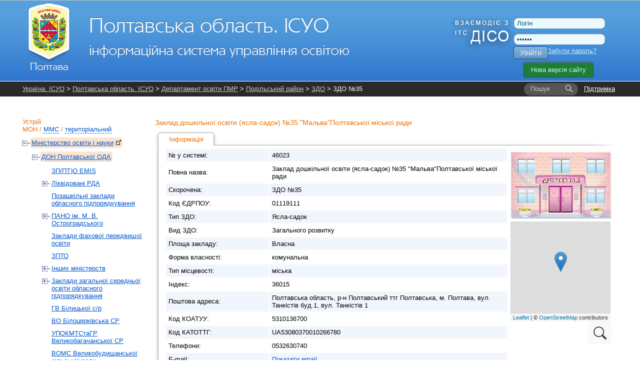

--- FILE ---
content_type: text/html; charset=UTF-8
request_url: https://pl.isuo.org/preschools/view/id/46023
body_size: 8140
content:


<!DOCTYPE html PUBLIC "-//W3C//DTD XHTML 1.0 Transitional//EN" "http://www.w3.org/TR/xhtml1/DTD/xhtml1-transitional.dtd">
<html xmlns="http://www.w3.org/1999/xhtml">
    <head>
        <meta http-equiv="Content-Type" content="text/html;charset=utf-8" />        <title>ЗДО №35 - Полтавська область. ІСУО</title>                <link href="/css/global.css?v38" media="all" rel="stylesheet" type="text/css" />
<link href="/css/leaflet/leaflet.css" media="screen" rel="stylesheet" type="text/css" />
<link href="/css/jquery-ui.css" media="all" rel="stylesheet" type="text/css" />                <link rel="stylesheet" href="//isuo.org/css/jquery.treeview.css" type="text/css" media="screen" />

<script type="text/javascript" src="/js/jquery-1.7.min.js"></script>
<script type="text/javascript" src="https://ajax.googleapis.com/ajax/libs/jqueryui/1.7.1/jquery-ui.min.js"></script>
<script type="text/javascript" src="/js/jquery.cookies.js"></script>
<script type="text/javascript" src="/js/jquery.treeview.js?v2"></script>
<script type="text/javascript" src="/js/leaflet/leaflet.js?v22"></script>
<script type="text/javascript" src="/js/leaflet/placeMarkMap.js?v22"></script>

<script type="text/javascript">
//<![CDATA[
$(document).ready(function() {
    
        var div_map = $('#map');
        var icon = $('#map_scaing_icon');
                
        icon.click(function() {
           div_map.addClass("map-resize");
           icon.addClass('hidden')
           map.invalidateSize();
        });
        
        $(document).mouseup(function (e) {
            if(!div_map.is(e.target)) {
                div_map.removeClass('map-resize');
                icon.removeClass('hidden');
                map.invalidateSize();
            }
        });
    
});
var data = {"geoPoint":"49.585875,34.592091","fullAddress":"\u041f\u043e\u043b\u0442\u0430\u0432\u0441\u044c\u043a\u0430 \u043e\u0431\u043b\u0430\u0441\u0442\u044c, \u0440-\u043d \u041f\u043e\u043b\u0442\u0430\u0432\u0441\u044c\u043a\u0438\u0439 \u0442\u0442\u0433 \u041f\u043e\u043b\u0442\u0430\u0432\u0441\u044c\u043a\u0430, \u043c. \u041f\u043e\u043b\u0442\u0430\u0432\u0430, \u0432\u0443\u043b. \u0422\u0430\u043d\u043a\u0456\u0441\u0442\u0456\u0432 \u0431\u0443\u0434.1, \u0432\u0443\u043b. \u0422\u0430\u043d\u043a\u0456\u0441\u0442\u0456\u0432  1   ","pointName":"\u0417\u0414\u041e \u211635"};
//]]>

</script>        <style type="text/css">
<!--
    @import "/js/dojo-release-1.6.5/dijit/themes/claro/claro.css";
-->
</style>

<script type="text/javascript" src="/js/dojo-release-1.6.5/dojo/dojo.js"></script>

<script type="text/javascript">
//<![CDATA[
dojo.registerModulePath("dojo", "/js/dojo-release-1.6.5/dojo");
    dojo.registerModulePath("dijit", "/js/dojo-release-1.6.5/dijit");
    dojo.registerModulePath("dojox", "/js/dojo-release-1.6.5/dojox");
//]]>

</script>        <script type="text/javascript" src="/js/spin.min.js?v1"></script>
<script type="text/javascript" src="/js/global.js?v17"></script>
<script type="text/javascript" src="/js/wait-screen.js?v1"></script>
<script type="text/javascript" src="/js/authorities/view.js"></script>
<script type="text/javascript">
    //<![CDATA[
    changeReportYear.newHref = "//pl.isuo.org/preschools/view/id/46023"    //]]>
</script>
<script type="text/javascript">
    //<![CDATA[
    changeReportYear.id = "changeReportYear"    //]]>
</script>
<script type="text/javascript">
    //<![CDATA[
    var locale = "uk";    //]]>
</script>
<!-- Global site tag (gtag.js) - Google Analytics -->
<script async src="https://www.googletagmanager.com/gtag/js?id=G-QWZDH9DP3X"></script>
<script>
  window.dataLayer = window.dataLayer || [];
  function gtag(){dataLayer.push(arguments);}
  gtag('js', new Date());

  gtag('config', 'G-QWZDH9DP3X');
</script>

					<script type="text/javascript">

					  var _gaq = _gaq || [];
					  _gaq.push(['_setAccount', 'UA-17886625-2']);
					  _gaq.push(['_setDomainName', '.isuo.org']);
					  _gaq.push(['_trackPageview']);

					  (function() {
						var ga = document.createElement('script'); ga.type = 'text/javascript'; ga.async = true;
						ga.src = ('https:' == document.location.protocol ? 'https://ssl' : 'http://www') + '.google-analytics.com/ga.js';
						var s = document.getElementsByTagName('script')[0]; s.parentNode.insertBefore(ga, s);
					  })();

					</script>

    </head>
    <body class="claro">
<!--        <div class="info message" style="display: none;">
            <p></p>
        </div>-->
        <div id="body-wrapper">
            <!--[if lte IE 7]>
<div style='border: 1px solid #F7941D; background: #FEEFDA; text-align: center; clear: both; height: 75px; position: relative;'>
<div style='position: absolute; right: 3px; top: 3px; font-family: courier new; font-weight: bold;'><a href='#' onclick='javascript:this.parentNode.parentNode.style.display="none"; return false;'><img src='http://www.ie6nomore.com/files/theme/ie6nomore-cornerx.jpg' style='border: none;' alt='Close this notice'/></a></div>
<div style='width: 640px; margin: 0 auto; text-align: left; padding: 0; overflow: hidden; color: black;'>
  <div style='width: 75px; float: left;'><img src='http://www.ie6nomore.com/files/theme/ie6nomore-warning.jpg' alt='Warning!'/></div>
  <div style='width: 275px; float: left; font-family: Arial, sans-serif;'>
    <div style='font-size: 14px; font-weight: bold; margin-top: 12px;'>Ви використовуєте застарілий браузер</div>
    <div style='font-size: 12px; margin-top: 6px; line-height: 12px;'>Для комфортного перегляду сайту, будь ласка, відновите ваш браузер.</div>
  </div>
  <div style='width: 75px; float: left;'><a href='http://www.firefox.com' target='_blank'><img src='http://www.ie6nomore.com/files/theme/ie6nomore-firefox.jpg' style='border: none;' alt='Get Firefox 3.5'/></a></div>
  <div style='width: 75px; float: left;'><a href='http://www.browserforthebetter.com/download.html' target='_blank'><img src='http://www.ie6nomore.com/files/theme/ie6nomore-ie8.jpg' style='border: none;' alt='Get Internet Explorer 8'/></a></div>
  <div style='width: 73px; float: left;'><a href='http://www.apple.com/safari/download/' target='_blank'><img src='http://www.ie6nomore.com/files/theme/ie6nomore-safari.jpg' style='border: none;' alt='Get Safari 4'/></a></div>
  <div style='float: left;'><a href='http://www.google.com/chrome' target='_blank'><img src='http://www.ie6nomore.com/files/theme/ie6nomore-chrome.jpg' style='border: none;' alt='Get Google Chrome'/></a></div>
</div>
</div>
<![endif]-->
            <div id="header-wrapper">
            <div id="header">
                <div id="logo">
                    <a href="/"><img id="logo-img" src="https://isuo.org/images/logos/uk/pl.png"
                       alt="Полтавська область. ІСУО" /></a>
                </div>
                <div id="logo_diso_sync">
                    <img src="/images/logo_diso_sync.png">
                </div>
                <div id="lang-select">
                    <!--<div class="html-select-wrapper">-->
<!--    <div style="padding: 4px 0 5px 0; width: 2em; position: absolute; top: 0; left: 0;">--><!--:</div>-->
<!--    <div id="lang-selector" class="html-select">-->
<!--        --><!--            --><!--                <span class="title">--><!--</span>-->
<!--            --><!--                <a class="item" href="--><!--">--><!--</a>-->
<!--            --><!--        --><!--    </div>-->
<!--</div>-->                </div>
                <div id="user-menu">
                    <form id="login-form" action="/login" method="post">
    <input type="text" name="username" id="login-username" value="Логін" />
    <input type="password" name="password" id="login-password" value="Пароль" />
    <button class="isuo-btn" type="submit" name="login" id="login-button">Увійти</button>
    <input type="hidden" name="to" value="/preschools/view/id/46023" />
</form>
<a id="recover-link" href="/restore-password">Забули пароль?</a>
<a href="https://new.isuo.org" class="new-site-btn new-site-btn-no-auth">Нова версія сайту</a>
                </div>
            </div>
            </div>
            <div id="header-menu-wrapper">
                <div id="header-breadcrumbs" class="clearfix">
            <div id="support-link">
  <a href="/support">Підтримка</a>
</div>
<form id="quick-search" action="/search">
    <label class="search-label" for="quick-search-input">
        <i class="text">Пошук</i>
    </label>
    <input class="search-input" name="q" id="quick-search-input" type="text" autocomplete="off" maxlength="60" />
    <button id="quick-search-submit" class="submit" type="submit"
        title="Шукати"><i class="icon"></i><i class="text">→</i></button>
</form>        <div class="breadcrumbs">
        <a href="//isuo.org/">Україна. ІСУО</a> &gt; <a href="/">Полтавська область. ІСУО</a> &gt; <a id="breadcrumbs-school-parent-link" href="/authorities/view/id/450">Департамент освіти ПМР</a> &gt; <a href="/koatuu/view/id/5310136700">Подільський район</a> &gt; <a id="breadcrumbs-schools-list-link" href="/authorities/preschools-list/id/450">ЗДО</a> &gt; ЗДО №35        <i class="breadcrumbs-fade"></i>
    </div>
</div>
    <script type="text/javascript">
        var altBreadcrumbsActive = 'admin-struct';
        var altBreadcrumbs = {};
                altBreadcrumbs["schools-list-link"] = {};
            altBreadcrumbs["schools-list-link"].label = "ЗДО";
            altBreadcrumbs["schools-list-link"].link = "/koatuu/preschools-list/id/5310136700";
                altBreadcrumbs["school-parent-link"] = {};
            altBreadcrumbs["school-parent-link"].label = "Подільський район";
            altBreadcrumbs["school-parent-link"].link = "/koatuu/view/id/5310136700";
        </script>
            </div>
            
            <div class="info message" style="display: none;">
                <p></p>
            </div>
            
            <div id="content-wrapper">
            <div id="content">
                <div id="sidebar">
    <h2 id="struct-menu-controls">
    Устрій    <br/>
        <a id="admin-struct-link" href="#admin-struct">МОН</a>
    /
            <a id="sport-struct-link" href="#sport-struct">ММС</a>
    /
                <a id="territory-struct-link" href="#territory-struct">територіальний</a>
    
    </h2>
<div id="side-menu">
    
       
    <div id="admin-struct">
        <ul>
        <li class=' selected ' data-opened="opened">
        <a href="//mon.isuo.org/authorities/view/id/1">Міністерство освіти і науки<img style="margin: 0 0 0 5px" class="icon" src="/images/ico/bijou/External-Link.png" alt="" title="" /></a>
                            <ul>
        <li class=' selected ' data-opened="opened">
        <a href="/authorities/view/id/190">ДОН Полтавської ОДА</a>
                            <ul>
        <li>
        <a href="/authorities/view/id/6666">ЗП(ПТ)О EMIS</a>
                    </li>
        <li>
        <a href="/authorities/view/id/6600">Ліквідовані РДА</a>
                            <ul>
        <li>
        <a href="/authorities/view/id/455">Сектор освіти, молоді та спорту Великобагачанської РДА</a>
                    </li>
        <li>
        <a href="/authorities/view/id/464">Сектор освіти Котелевської РДА</a>
                    </li>
        <li>
        <a href="/authorities/view/id/456">CО Гадяцької  РДА</a>
                    </li>
        <li>
        <a href="/authorities/view/id/457">ВО Глобинської РДА</a>
                    </li>
        <li>
        <a href="/authorities/view/id/458">ВО Гребінківської  РДА</a>
                    </li>
        <li>
        <a href="/authorities/view/id/463">СО Козельщинської  РДА</a>
                    </li>
        <li>
        <a href="/authorities/view/id/466">ВОСМС Кременчуцької РДА</a>
                    </li>
        <li>
        <a href="/authorities/view/id/465">ВО Лохвицької РДА</a>
                    </li>
        <li>
        <a href="/authorities/view/id/467">Відділ освіти Лубенської райдержадміністрації</a>
                    </li>
        <li>
        <a href="/authorities/view/id/468">СО Машівської РДА</a>
                    </li>
        <li>
        <a href="/authorities/view/id/469">ВО Миргородської  РДА</a>
                    </li>
        <li>
        <a href="/authorities/view/id/470">СО Новосанжарської РДА</a>
                    </li>
        <li>
        <a href="/authorities/view/id/472">ВОМС Пирятинської  РДА</a>
                    </li>
        <li>
        <a href="/authorities/view/id/473">ВОКМС Полтавської  РДА</a>
                    </li>
        <li>
        <a href="/authorities/view/id/474">СО Решетилівської  РДА</a>
                    </li>
        <li>
        <a href="/authorities/view/id/475">ВО Семенівської  РДА</a>
                    </li>
        <li>
        <a href="/authorities/view/id/477">ВО Чорнухинської  РДА</a>
                    </li>
        <li>
        <a href="/authorities/view/id/479">ВОМСК Шишацької РДА</a>
                    </li>
        <li>
        <a href="/authorities/view/id/5906">Заворсклянської ОТГ</a>
                    </li>
        <li>
        <a href="/authorities/view/id/3579">ВОМС  Засульської СР</a>
                    </li>
        <li>
        <a href="/authorities/view/id/2239">ВО Клепачівська ОТГ</a>
                    </li>
        <li>
        <a href="/authorities/view/id/5880">ВО Малоперещепинської СР</a>
                    </li>
        <li>
        <a href="/authorities/view/id/2209">ВО Недогарківська ОТГ</a>
                    </li>
        <li>
        <a href="/authorities/view/id/2229">ВОСМС ВК Новознам`янської СР</a>
                    </li>
        <li>
        <a href="/authorities/view/id/3589">ВО Новоаврамівської СР</a>
                    </li>
        <li>
        <a href="/authorities/view/id/2244">ВО Покровсько-багачанська ОТГ</a>
                    </li>
        <li>
        <a href="/authorities/view/id/5860">ВО Рокитянської СР</a>
                    </li>
        <li>
        <a href="/authorities/view/id/5908">Руденківська ОТГ</a>
                    </li>
</ul>            </li>
        <li>
        <a href="/authorities/view/id/6091">Позашкільні заклади обласного підпорядкування</a>
                    </li>
        <li>
        <a href="/authorities/view/id/842">ПАНО ім. М. В. Остроградського</a>
                            <ul>
        <li>
        <a href="/authorities/view/id/6114">ОРЦПІО</a>
                    </li>
</ul>            </li>
        <li>
        <a href="/authorities/view/id/2609">Заклади фахової передвищої освіти</a>
                    </li>
        <li>
        <a href="/authorities/view/id/2474">ЗПТО</a>
                    </li>
        <li>
        <a href="/authorities/view/id/3254">Інших міністерств</a>
                            <ul>
        <li>
        <a href="/authorities/view/id/3264">Міністерство Культури</a>
                    </li>
        <li>
        <a href="/authorities/view/id/3259">Пенітенціарна служба</a>
                    </li>
</ul>            </li>
        <li>
        <a href="/authorities/view/id/1719">Заклади загальної середньої освіти обласного підпорядкування</a>
                            <ul>
        <li>
        <a href="/authorities/view/id/3244">Загальноосвітні інтернати</a>
                    </li>
        <li>
        <a href="/authorities/view/id/3249">Спеціальні інтернати</a>
                    </li>
</ul>            </li>
        <li>
        <a href="/authorities/view/id/6357">ГВ Білицької с/р</a>
                    </li>
        <li>
        <a href="/authorities/view/id/2199">ВО Білоцерківська СР</a>
                    </li>
        <li>
        <a href="/authorities/view/id/5474">УПОКМТСтаГР  Великобагачанської СР</a>
                    </li>
        <li>
        <a href="/authorities/view/id/6221">ВОМС  Великобудищанської сільської ради</a>
                    </li>
        <li>
        <a href="/authorities/view/id/6580">ВОМС Великорублівської СР</a>
                    </li>
        <li>
        <a href="/authorities/view/id/3989">ВОКМСВК Великосорочинської СР</a>
                    </li>
        <li>
        <a href="/authorities/view/id/2254">ВОМС м.Гадяч</a>
                    </li>
        <li>
        <a href="/authorities/view/id/2204">ВО Глобинської МР</a>
                    </li>
        <li>
        <a href="/authorities/view/id/6348">ВО  Гоголівської СР</a>
                    </li>
        <li>
        <a href="/authorities/view/id/452">ВО Горішні Плавні</a>
                    </li>
        <li>
        <a href="/authorities/view/id/6399">ВО Градизької СР</a>
                    </li>
        <li>
        <a href="/authorities/view/id/5284">ВОВК Гребінківської МР</a>
                    </li>
        <li>
        <a href="/authorities/view/id/459">ВОСМС Диканської СР</a>
                    </li>
        <li>
        <a href="/authorities/view/id/5882">ВОВК Драбинівської СР</a>
                    </li>
        <li>
        <a href="/authorities/view/id/6342">ВОВК Заводської МР</a>
                    </li>
        <li>
        <a href="/authorities/view/id/460">ВОМВК Зіньківської МР</a>
                    </li>
        <li>
        <a href="/authorities/view/id/6421">ВОКСТВК  Кам’янопотоківської СР</a>
                    </li>
        <li>
        <a href="/authorities/view/id/461">ВОМС Карлівської міської ради</a>
                    </li>
        <li>
        <a href="/authorities/view/id/462">УОКТМС Кобеляцької МР</a>
                    </li>
        <li>
        <a href="/authorities/view/id/5830">ВОСМС ВК Козельщинської СР</a>
                    </li>
        <li>
        <a href="/authorities/view/id/5976">ВОКМС Коломацької сільської ради</a>
                    </li>
        <li>
        <a href="/authorities/view/id/6390">ВО Комишнянської СР</a>
                    </li>
        <li>
        <a href="/authorities/view/id/6225">ВОМ Котелевської СР</a>
                    </li>
        <li>
        <a href="/authorities/view/id/6055">ВОМСКТ Краснолуцької СР</a>
                    </li>
        <li>
        <a href="/authorities/view/id/451">Департамент освіти м. Кременчука</a>
                    </li>
        <li>
        <a href="/authorities/view/id/5878">Гуманітарний відділ Ланнівської сільської ради</a>
                    </li>
        <li>
        <a href="/authorities/view/id/5264">ВОВК Лохвицької МР</a>
                    </li>
        <li>
        <a href="/authorities/view/id/453">УОВК Лубенської міськради</a>
                    </li>
        <li>
        <a href="/authorities/view/id/6220">ВОКМС ВК Лютенської СР</a>
                    </li>
        <li>
        <a href="/authorities/view/id/6298">ВО Мартинівської СР</a>
                    </li>
        <li>
        <a href="/authorities/view/id/5660">ВО Мачухівської ТГ</a>
                    </li>
        <li>
        <a href="/authorities/view/id/5828">ВОМС Машівської СР</a>
                    </li>
        <li>
        <a href="/authorities/view/id/454">УОМС Миргородської міськради</a>
                    </li>
        <li>
        <a href="/authorities/view/id/5779">ВОМСВК   Михайлівської СР</a>
                    </li>
        <li>
        <a href="/authorities/view/id/5884">ВОМС Нехворощанської СР</a>
                    </li>
        <li>
        <a href="/authorities/view/id/5808">ВОМ Новогалещинської СР</a>
                    </li>
        <li>
        <a href="/authorities/view/id/6571">ВОМСКТ ВК Новооржицької СР</a>
                    </li>
        <li>
        <a href="/authorities/view/id/5937">ВО Новосанжарської CР</a>
                    </li>
        <li>
        <a href="/authorities/view/id/6440">ВО Новоселівської СР</a>
                    </li>
        <li>
        <a href="/authorities/view/id/6356">Відділ освіти, культури, молоді та спорту Оболонської с/р</a>
                    </li>
        <li>
        <a href="/authorities/view/id/2214">ВОМС Омельницька ТГ</a>
                    </li>
        <li>
        <a href="/authorities/view/id/6059">СГВ Опішнянської СР</a>
                    </li>
        <li>
        <a href="/authorities/view/id/471">ВОВК Оржицької СР</a>
                    </li>
        <li>
        <a href="/authorities/view/id/5826">ВОМСВК Петрівсько-Роменської СР</a>
                    </li>
        <li>
        <a href="/authorities/view/id/2174">ВОМС Пирятинської МР</a>
                    </li>
        <li>
        <a href="/authorities/view/id/2219">ВОМС ВК Піщанської ТГ</a>
                    </li>
        <li class=' selected '>
        <a href="/authorities/view/id/450">Департамент освіти ПМР</a>
                    </li>
        <li>
        <a href="/authorities/view/id/2224">ВОКСТ ВК Пришибської СР</a>
                    </li>
        <li>
        <a href="/authorities/view/id/4574">ВО Решетилівської МР</a>
                    </li>
        <li>
        <a href="/authorities/view/id/6349">ВОКМСТ Ромоданівської СР</a>
                    </li>
        <li>
        <a href="/authorities/view/id/4569">ВОСМС Семенівської СР</a>
                    </li>
        <li>
        <a href="/authorities/view/id/5832">ВО  Сенчанської СР</a>
                    </li>
        <li>
        <a href="/authorities/view/id/3564">ВОМСКВК Сергіївської СР</a>
                    </li>
        <li>
        <a href="/authorities/view/id/3559">ВОКМС виконкому Скороходівської с/р</a>
                    </li>
        <li>
        <a href="/authorities/view/id/5975">ВО Терешківської СР</a>
                    </li>
        <li>
        <a href="/authorities/view/id/476">ВОМС Хорольської  МР</a>
                    </li>
        <li>
        <a href="/authorities/view/id/6036">ВО Чорнухинської СР</a>
                    </li>
        <li>
        <a href="/authorities/view/id/478">ВОВК Чутівської С/Р</a>
                    </li>
        <li>
        <a href="/authorities/view/id/2249">ВО Шишацької СР</a>
                    </li>
        <li>
        <a href="/authorities/view/id/5657">ВО Щербанівської СР</a>
                    </li>
</ul>            </li>
</ul>            </li>
</ul>    </div>
          
    <div id="sport-struct">
     
    <ul>
        <li data-opened="opened">
        <a href="//mms.isuo.org/sport/view/id/3800">Мiнiстерство молоді та спорту<img style="margin: 0 0 0 5px" class="icon" src="/images/ico/bijou/External-Link.png" alt="" title="" /></a>
                            <ul>
        <li data-opened="opened">
        <a href="/sport/view/id/3949">УФКС Полтавської ОДА</a>
                    </li>
</ul>            </li>
</ul>    </div>
        
       
    <div id="territory-struct">
        <ul>
        <li class=' selected ' data-opened="opened">
        <a href="/koatuu/view/id/5300000000">Полтавська область</a>
                            <ul>
        <li class=' selected ' data-opened="opened">
        <a href="/koatuu/view/id/5310100000">м.Полтава</a>
                            <ul>
        <li>
        <a href="/koatuu/view/id/5310136400">Київський</a>
                    </li>
        <li class=' selected '>
        <a href="/koatuu/view/id/5310136700">Подільський</a>
                    </li>
        <li>
        <a href="/koatuu/view/id/5310137000">Шевченківський</a>
                    </li>
</ul>            </li>
        <li data-opened="opened">
        <a href="/koatuu/view/id/5310200000">м.Горішні Плавні</a>
                    </li>
        <li data-opened="opened">
        <a href="/koatuu/view/id/5310400000">м.Кременчук</a>
                    </li>
        <li data-opened="opened">
        <a href="/koatuu/view/id/5310700000">м.Лубни</a>
                    </li>
        <li data-opened="opened">
        <a href="/koatuu/view/id/5310900000">м.Миргород</a>
                    </li>
        <li data-opened="opened">
        <a href="/koatuu/view/id/5320200000">Великобагачанський район</a>
                    </li>
        <li data-opened="opened">
        <a href="/koatuu/view/id/5320400000">Гадяцький район</a>
                    </li>
        <li data-opened="opened">
        <a href="/koatuu/view/id/5320600000">Глобинський район</a>
                    </li>
        <li data-opened="opened">
        <a href="/koatuu/view/id/5320800000">Гребінківський район</a>
                    </li>
        <li data-opened="opened">
        <a href="/koatuu/view/id/5321000000">Диканський район</a>
                    </li>
        <li data-opened="opened">
        <a href="/koatuu/view/id/5321300000">Зіньківський район</a>
                    </li>
        <li data-opened="opened">
        <a href="/koatuu/view/id/5321600000">Карлівський район</a>
                    </li>
        <li data-opened="opened">
        <a href="/koatuu/view/id/5321800000">Кобеляцький район</a>
                    </li>
        <li data-opened="opened">
        <a href="/koatuu/view/id/5322000000">Козельщинський район</a>
                    </li>
        <li data-opened="opened">
        <a href="/koatuu/view/id/5322200000">Котелевський район</a>
                    </li>
        <li data-opened="opened">
        <a href="/koatuu/view/id/5322400000">Кременчуцький район</a>
                    </li>
        <li data-opened="opened">
        <a href="/koatuu/view/id/5322600000">Лохвицький район</a>
                    </li>
        <li data-opened="opened">
        <a href="/koatuu/view/id/5322800000">Лубенський район</a>
                    </li>
        <li data-opened="opened">
        <a href="/koatuu/view/id/5323000000">Машівський район</a>
                    </li>
        <li data-opened="opened">
        <a href="/koatuu/view/id/5323200000">Миргородський район</a>
                    </li>
        <li data-opened="opened">
        <a href="/koatuu/view/id/5323400000">Новосанжарський район</a>
                    </li>
        <li data-opened="opened">
        <a href="/koatuu/view/id/5323600000">Оржицький район</a>
                    </li>
        <li data-opened="opened">
        <a href="/koatuu/view/id/5323800000">Пирятинський район</a>
                    </li>
        <li data-opened="opened">
        <a href="/koatuu/view/id/5324000000">Полтавський район</a>
                    </li>
        <li data-opened="opened">
        <a href="/koatuu/view/id/5324200000">Решетилівський район</a>
                    </li>
        <li data-opened="opened">
        <a href="/koatuu/view/id/5324500000">Семенівський район</a>
                    </li>
        <li data-opened="opened">
        <a href="/koatuu/view/id/5324800000">Хорольський район</a>
                    </li>
        <li data-opened="opened">
        <a href="/koatuu/view/id/5325100000">Чорнухинський район</a>
                    </li>
        <li data-opened="opened">
        <a href="/koatuu/view/id/5325400000">Чутівський район</a>
                    </li>
        <li data-opened="opened">
        <a href="/koatuu/view/id/5325700000">Шишацький район</a>
                    </li>
</ul>            </li>
</ul>    </div>
    
    </div></div>
<div id="main-content">
    
<h3>
    Заклад дошкільної освіти (ясла-садок) №35 &quot;Мальва&quot;Полтавської міської ради    </h3>
<ul class="tabs">
            <li class="selected">
            <a href="/preschools/view/id/46023">
                Інформація            </a>
        </li>
    </ul>
<div class="content-with-shadow">
    <div class="blc"></div>
    <div class="trc"></div>
    <div class="content-with-shadow-body">    <table class="zebra-stripe">
        <tr>
            <th>№ у системі:</th>
            <td>46023</td>
            <td rowspan="16" style="background: #fff; vertical-align: top">
                                    <div id="school-photo">
                        <img style="border: 1px solid #F1F5FC" src="/upload/dnz-photos/46023.jpg" alt="фото"/>
                    </div>
                                <div id="map"></div>
                <img id="map_scaing_icon" src="/images/ico/search_icon.jpg" alt="">
            </td>
        </tr>
        <tr>
            <th style="width: 15em">Повна назва:</th>
            <td>Заклад дошкільної освіти (ясла-садок) №35 &quot;Мальва&quot;Полтавської міської ради</td>
        </tr>
        <tr>
            <th>Скорочена:</th>
            <td>ЗДО №35</td>
        </tr>
        <tr>
            <th>Код ЄДРПОУ:</th>
            <td>01119111</td>
        </tr>
        <tr>
            <th>Тип ЗДО:</th>
            <td>Ясла-садок</td>
        </tr>
        <tr>
            <th>Вид ЗДО:</th>
            <td>Загального розвитку</td>
        </tr>
        <!--        <tr>
            <th title="">Спроможність закладу освіти (учнів):</th>
            <td></td>
        </tr>-->
        <tr>
            <th>Площа закладу:</th>
            <td>Власна</td>
        </tr>
        <tr>
            <th>Форма власності:</th>
            <td>комунальна</td>
        </tr>
        <tr>
            <th>Тип місцевості:</th>
            <td>міська</td>
        </tr>
        <tr>
            <th>Індекс:</th>
            <td>36015</td>
        </tr>
        <tr>
            <th>Поштова адреса:</th>
            <td>Полтавська область, р-н Полтавський ттг Полтавська, м. Полтава, вул. Танкістів буд.1, вул. Танкістів  1   </td>
        </tr>

        <tr>
            <th>Код КОАТУУ:</th>
            <td>5310136700</td>
        </tr>
        <tr>
            <th>Код КАТОТТГ:</th>
            <td>UA53080370010266780</td>
        </tr>
        <tr>
            <th>Телефони:</th>
            <td>  0532630740</td>
        </tr>
                <tr>
            <th>E-mail:</th>
            <td>
                                    <a class="static" href="#" onclick="$(this).before(unescape('%3c%61%20%68%72%65%66%3d%22%6d%61%69%6c%74%6f%3a%73%61%64%6f%63%68%6f%6b%33%35%40%67%6d%61%69%6c%2e%63%6f%6d%22%3e%73%61%64%6f%63%68%6f%6b%33%35%40%67%6d%61%69%6c%2e%63%6f%6d%3c%2f%61%3e')).remove();return false;">Показати email</a>                            </td>
        </tr>
        <tr>
            <th>Сайт(и):</th>
            <td>
                                                            <a href="https://zdo-35.org/"
                           target="_blank">https://zdo-35.org/<img class="icon" style="margin: 0 0 0 5px" src="/images/ico/bijou/External-Link.png" alt="" title="" /></a>
                                                </td>
        </tr>
                    <tr>
                <th>Директор:</th>
                <td>Жданова Марина Сергіївна</td>
            </tr>
                            <tr>
                    <th>Куратор ЗДО:</th>
                    <td class="collapsible-list">
                        <ul class="entries">
                                                            <li>Жданова Марина Сергіївна</li>
                                                    </ul>
                    </td>
                </tr>
                            <tr>
            <th>Уповноважена особа:</th>
            <td>директор Жданова Марина Сергіївна</td>
        </tr>
                    <tr>
                <th>Кількість персоналу:</th>
                <td>26</td>
            </tr>
            <tr>
                <th>Кількість дітей:</th>
                <td>73</td>
            </tr>
            <tr>
                <th>Кількість груп:</th>
                <td>4</td>
            </tr>
            <tr>
                <th>Групи цілодобового перебування:</th>
                <td>Немає груп                </td>
            </tr>
                                                    <tr>
            <th>Гуртки та студії:</th>
            <td></td>
        </tr>
                                    <tr>
                <th>Проектна кількість місць (потужність):</th>
                <td>149</td>
            </tr>
                            <tr>
                <th>
                    Звіти:
                    

<select id="changeReportYear">
            <option value="2011" >2011-2012</option>
            <option value="2012" >2012-2013</option>
            <option value="2013" >2013-2014</option>
            <option value="2014" >2014-2015</option>
            <option value="2015" >2015-2016</option>
            <option value="2016" >2016-2017</option>
            <option value="2017" >2017-2018</option>
            <option value="2018" >2018-2019</option>
            <option value="2019" >2019-2020</option>
            <option value="2020" >2020-2021</option>
            <option value="2021" >2021-2022</option>
            <option value="2022" >2022-2023</option>
            <option value="2023" >2023-2024</option>
            <option value="2024" >2024-2025</option>
            <option value="2025" selected>2025-2026</option>
    </select>                </th>
                <td>
                    <table class="zebra-stripe">
                                                                            <tr>
                                <th>85-к</th>
                                <td>
                                    <img class="icon" src="/images/ico/cross.png" alt="Звіт відсутній" title="Звіт відсутній" />                                </td>
                                                                                            </tr>
                                            </table>
                </td>
            </tr>
            <tr>
                <th>Оновлення даних на сайті програмою «КурсСайт»:</th>
                <td>2 дні назад, 28.11.2025 в 15:57</td>
            </tr>
            </table>
    <p>
        <a target="_blank" href="//reg.isuo.org/preschools/view/id/46023">Електронна реєстрація в дошкільний навчальний заклад<img class="icon" style="margin: 0 0 0 5px" src="/images/ico/bijou/External-Link.png" alt="" title="" /></a>
    </p>
        </div>
</div>
</div>            </div>
            </div>
        </div>
        <div id="footer-wrapper">
        <div id="footer">
            <div id="li-counter">

                <img src="/images/logos/comodo_secure_76x26_transp.png" alt="comodo" />
            </div>
			
			<div id="siteheart-code">		
				<!-- Start SiteHeart code -->
				<script>
				(function(){
				var widget_id = 855640;
				_shcp =[{widget_id : widget_id}];
				var lang =(navigator.language || navigator.systemLanguage 
				|| navigator.userLanguage ||"en")
				.substr(0,2).toLowerCase();
				var url ="widget.siteheart.com/widget/sh/"+ widget_id +"/"+ lang +"/widget.js";
				var hcc = document.createElement("script");
				hcc.type ="text/javascript";
				hcc.async =true;
				hcc.src =("https:"== document.location.protocol ?"https":"http")
				+"://"+ url;
				var s = document.getElementsByTagName("script")[0];
				s.parentNode.insertBefore(hcc, s.nextSibling);
				})();
				</script>
				<!-- End SiteHeart code -->						
			</div>
			
            <div id="copyright">
                <a href="http://isuo.org/">Україна. ІСУО - інформаційна система управління освітою</a>
                © 2011–2025            </div>
            <div id="trial-operation">
                Дослідна експлуатація            </div>
        </div>
        </div>
        <div class="modal" id="spin-load"></div>
<input type="hidden" id="unpaid_msg" value="Зверніться до техпідтримки порталу">
    <script defer src="https://static.cloudflareinsights.com/beacon.min.js/vcd15cbe7772f49c399c6a5babf22c1241717689176015" integrity="sha512-ZpsOmlRQV6y907TI0dKBHq9Md29nnaEIPlkf84rnaERnq6zvWvPUqr2ft8M1aS28oN72PdrCzSjY4U6VaAw1EQ==" data-cf-beacon='{"version":"2024.11.0","token":"f05be9301112456583c89106fa0461e5","server_timing":{"name":{"cfCacheStatus":true,"cfEdge":true,"cfExtPri":true,"cfL4":true,"cfOrigin":true,"cfSpeedBrain":true},"location_startswith":null}}' crossorigin="anonymous"></script>
</body>
</html>


--- FILE ---
content_type: text/css
request_url: https://pl.isuo.org/css/global.css?v38
body_size: 7238
content:
@charset "UTF-8";

html, body {     
    margin: 0;
    padding: 0;
    height: 100%;
    font-family: Arial, sans-serif;
    font-size: 13px;
    position: relative;
    background: #FFF;
}

.nowrap {
    white-space: nowrap;
    }

#lang-select {
    position: absolute;
    width: 192px;
    right: 20px;
    top: 3px;
    color: #FFF;
    height: 15px;
    }

a:link { color:#0055CC }
a:hover { color:#CC0000 }
a:visited { color:#990099 }
a:visited:hover { color:#CC0000 }
a:focus { outline:none }
img { border: 0 }
a.add-link { color: #090 }
a.delete-link { color: #C00 }
    a.delete-link:active,
    a.delete-link:focus {
        background-color: #C00;
        color: #FFF;
        }
a.soft_delete-link { color: #C00 }
    a.soft_delete-link:active,
    a.soft_delete-link:focus {
        background-color: #C00;
        color: #FFF;
        }
a.with-icon {
    position: relative;
    padding-left: 20px;
    white-space: nowrap;
    }
    a.with-icon .icon {
        position: absolute;
        left: 0;
        }
a.static {
    text-decoration: none;
    border-bottom: 1px dashed;
    }
.h-menu {
    margin: 0;
    padding: 0;
	}
    .h-menu li {
        list-style: none;
        display: inline-block;
        margin: 0 0.7em;
        }
ul.menu {
    margin: 0;
    padding: 0;
	}
    ul.menu li {
        list-style: none;
        margin: 0;
        }

ul.messages {
    color: #090;
    }
ul.errors {
    color: #C00;
    }
ul.flash-messages {
    color: #006bcf;
    }
/* Формы */
form dl {
    margin:0em;
    font-size:100%;
    margin-top:0.5em
    }
    form dt {
        float:left;
        width:11em;
        margin-bottom:0.8em;
        /*text-align:right;*/
        font-weight:normal;
        position:relative; /*IEWin hack*/
        }
    form dd {
        margin-left:10.5em;
        margin-bottom:0.8em;
        font-size:100%;
        font-style:normal;
        padding-left:0.5em;
        min-height: 1.5em;
        }
        form dd:after {
            visibility: hidden;
            display: block;
            font-size: 0;
            content: " ";
            clear: right;
            height: 0;
            }
        * html form dd { zoom: 1; } /* IE6 */
        *+html form dd { zoom: 1; } /* IE7 */
        
        form dd.submit {
            margin-top:2em
            }
    form .wide-field {
        width: 90%;
        }

.form-help-usage {
    font-size: 90%;
    color: #999;
    margin: 1em 0 2em 0;
    }

form p.description {
    margin: 0;
    padding: 0;
    color: #999;
    }

label.required {
    font-weight: bold;
    }

/* Формa authorityForm */
    form#authorityForm dt {
        width:16em;
        }
    form#authorityForm dd {
        padding-left:5.5em;
        }
        
        /* Формa authorityForm */
    form#ircBidForm dt, form#ircParentBidForm dt, form#ircEditParentForm dt {
        width:16em;
        min-height: 22px;
        white-space: nowrap;
        }
    .dj_webkit .dijitTextBoxDisabled INPUT, .dj_webkit TEXTAREA.dijitTextAreaDisabled  {
        color: #565656 !important;
        }
    form#ircBidForm dd, form#ircParentBidForm dd {
        padding-left:9.5em;
        min-height: 22px;
        }
    form#ircEditParentForm dd {
        padding-left:5.5em;
        min-height: 22px;
        }
    form#main dt {
        width:16em;
        height: 22px;
        }
    form#main dd {
        padding-left:5.5em;
        height: 22px;
        color: #333;
        }
    
/* Заголовки */
h1, h2, h3, h4 {
    color: #e97001;
    padding: 0;
    margin: 1em 0 .5em 0;
    font-weight: normal;
    }
h1 {
    font-size: 20px;
    }
h2 {
    font-size: 17px;
    }
h3 {
    font-size: 14px;
    }
h4 {
    font-size: 13px;
    }
    
/* Таблицы */
table.list {
    width: 100%;
    }
    tr.even {
        background-color: #fff;
        }
    tr.odd {
        background-color: #f1f5fc;
        }
    table.zebra-stripe > tbody > tr:nth-child(even) {
        /* то же, что и tr.even - fix чтобы работало в ie */
        background-color: #fff;
        }
    table.zebra-stripe > tbody > tr:nth-child(odd) {
        /* то же, что и tr.odd - fix чтобы работало в ie */
        background-color: #f1f5fc;
        }
    table.list > tbody > tr.hover, table.zebra-stripe.list > tbody > tr:hover {
        background-color: #FFEFE1;
        }
    table.list > tbody > tr.odd.hover, table.zebra-stripe.list > tbody > tr.odd:hover {
        background-color: #fee8d5;
        }
        th {
            text-align: left;
            padding: 5px 5px;
            }
        td {
            text-align: left;
            padding: 5px 5px;
            }
table caption {
    color: #e97001;
    text-align: left;
    }
table caption a {
    color: #e97001 !important; 
    }
table > tbody > tr > th {
    font-weight: normal;
    }
    
table.free-places {
    border-collapse: collapse;
   }
   table.free-places > tbody > tr > td, table.free-places > tbody > tr > th,
   table.free-places > thead > tr > td, table.free-places > thead > tr > th {
    border: 1px solid black;
   }
   table.free-places > tbody > tr > td > input {
       width: 30px;
       height: 15px;
   }
   table.free-places > tbody > tr > td > input[type="text"]{
        border: none;
   }
   
table.ko-table {
    border-collapse: collapse;
   }
   table.ko-table > tbody > tr > td, table.ko-table > tbody > tr > th {
    border: 1px solid black;
   }
   
/* Выпадающий список ссылок */
.html-select-wrapper {
    height: 28px;
    position: relative;
    }
.html-select {
    color: #FFF;
    cursor: pointer;
    display: inline-block;
    margin: 0;
    padding: 3px 10px 4px 10px;
    margin: -3px 0 0 -10px;
    vertical-align: top;
    white-space: nowrap;
    z-index: 801;
    position: absolute;
    top: 0;
    border-radius: 5px 5px 5px 5px;
    }
    .html-select .item {
        display: none;
        }
    .html-select .title {
        border-bottom: 1px dashed;
        }
    .html-select:hover {
        background-color: #3177CE;
        color: #FFF;
        text-decoration: none;
        cursor: default;
        }
        .html-select:hover .title {
            border-bottom: none;
            display: block;
            margin-bottom: 5px;
            }
        .html-select:hover .item {
            display: block;
            margin-bottom: 5px;
            }
.center {
    text-align: center;
    }
/* Кнопки в стиле ИСУО */
.isuo-btn {
    background-color: #6296c4;
    background-repeat: repeat-x;
    background-image: -moz-linear-gradient(bottom, #6296c4, #82b6e1);
    background-image: -ms-linear-gradient(bottom, #6296c4, #82b6e1);
    background-image: -webkit-linear-gradient(bottom, #6296c4, #82b6e1);
    background-image: -o-linear-gradient(bottom, #6296c4, #82b6e1);
    background-image: linear-gradient(bottom, #6296c4, #82b6e1);
    border: none;
    -webkit-border-radius: 3px;
    -moz-border-radius: 3px;
    border-radius: 3px;
    -webkit-box-shadow: rgba(255, 255, 255, 0.199219) 0px 1px 0px 0px inset, rgba(0, 0, 0, 0.046875) 0px 1px 2px 0px, rgba(47, 70, 102, 0.9) 0px 0px 1px 1px;
    box-shadow: rgba(255, 255, 255, 0.199219) 0px 1px 0px 0px inset, rgba(0, 0, 0, 0.046875) 0px 1px 2px 0px, rgba(47, 70, 102, 0.9) 0px 0px 1px 1px;
    -moz-box-sizing: border-box;
    box-sizing: border-box;
    color: #FFF !important;
    cursor: pointer;
    display: inline-block;
    margin: 0;
    padding: 3px 12px;
    text-align: center;
    text-shadow: rgba(0, 0, 0, 0.359375) 0px 1px 1px;
    text-decoration: none;
}
/* IE8 & 9 hacks*/
.isuo-btn, .isuo-btn-white {
    /* IE8 hack!!! */
    border: 1px solid #2f4666\0;
}
@media all and (min-width:0) {
    .isuo-btn, .isuo-btn-white {
        /* IE9 hack */
        border: none;
    }
}
.isuo-btn:hover {
    background-color: #5582aa;
    background-image: -moz-linear-gradient(bottom, #5582aa, #82b6e1);
    background-image: -ms-linear-gradient(bottom, #5582aa, #82b6e1);
    background-image: -webkit-linear-gradient(bottom, #5582aa, #82b6e1);
    background-image: -o-linear-gradient(bottom, #5582aa, #82b6e1);
    background-image: linear-gradient(bottom, #5582aa, #82b6e1);
}
.isuo-btn:active, .isuo-btn-white:active {
    padding: 4px 12px 2px 12px;
    -webkit-box-shadow: rgba(0, 0, 0, 0.199219) 0px 1px 0px 0px inset, rgba(255, 255, 255, 0.046875) 0px 1px 2px 0px, rgba(47, 70, 102, 0.9) 0px 0px 1px 1px;
    box-shadow: rgba(0, 0, 0, 0.199219) 0px 1px 0px 0px inset, rgba(255, 255, 255, 0.046875) 0px 1px 2px 0px, rgba(47, 70, 102, 0.9) 0px 0px 1px 1px;
}
/******************

HEADER

*/
#header-wrapper {
    background: #3177ce url(/images/header-bg.png) 50% 0 repeat-x;
    }
#header {
    position: relative;
    min-height: 162px;
    height: max-content;
    position: relative;
    margin: 0;
    }
    #header a {
        color: #caf1ff;
        }
        #header a:hover {
            color: #fff;
            }
    #logo {
        position: absolute;
        top: 7px;
        left: 15px;
        }
    #user-menu {
        width: 192px;
        position: absolute;
        top: 30px;
        right: 20px;
        color: #FFF;
        }
        #user-menu #login-username,
        #user-menu #login-password {
            border: 0;
            background: url(/images/input.png);
            width: 170px;
            height: 18px;
            margin: 5px 0;
            padding: 2px 6px;
            color: #014c7f;
            }
        #user-menu #login-button {
            float: left;
            font-size: 15px;
            }
        #user-menu #logout-link {
            float: left;
            font-size: 15px;
            }
        #user-menu #login-forgot {
            line-height: 27px;
            }
            
    #lang-selector {
        margin: 0 0 0 5px;
        left: 2em;
        }

/* Верхнее меню */
#header-menu-wrapper {
    background: #2a2a2a;
    width: 100%;
    border-top: 1px solid #FFF;
    position: relative;
    z-index: 10;
    }
/* "Хлебные крошки" */
#header-breadcrumbs {
    }
    #header-breadcrumbs .breadcrumbs {
        color: #FFF;
        padding: 7px 5px;
        overflow: hidden;
        zoom: 1;
        white-space: nowrap;
        position: relative;
        }
        #header-breadcrumbs .breadcrumbs-fade {
            display: block;
            position: absolute;
            right: 0;
            top: 0;
            height: 100%;
            width: 16px;
            background: transparent url(/images/breadcrumbs-fade.png) 0 0 repeat-y;
            }
        #header-breadcrumbs .breadcrumbs a {
            color: #CCC;
            }
            #header-breadcrumbs .breadcrumbs a:hover {
                color: #FFF;
                }
    /* Быстрый поиск */
    #quick-search {
        float: right;
        position: relative;
        padding: 2px;
        margin: 0 10px 0 0;
        }
        #quick-search .search-input {
            display: block;
            width: 65px;
            height: 20px;
            padding: 3px 30px 3px 13px;
            font-size: 13px;
            line-height: 1;
            color: #CCC;
            background-color: #555;
            border: 0;
            -webkit-border-radius: 12px;
            -moz-border-radius: 12px;
            border-radius: 12px;
            -webkit-box-shadow: inset 0 1px 1px rgba(0,0,0,.4),inset 0 1px 0 rgba(0,0,0,.3);
            -moz-box-shadow: inset 0 1px 1px rgba(0,0,0,.4),inset 0 1px 0 rgba(0,0,0,.3);
            box-shadow: inset 0 1px 1px rgba(0,0,0,.4),inset 0 1px 0 rgba(0,0,0,.3);
            -webkit-transition: all .14s ease-out;
            -moz-transition: all .14s ease-out;
            transition: all .14s ease-out;
            }
            #quick-search .search-input:focus,
            #quick-search .search-input.focus,
            #quick-search.focus .search-input {
                background-color: #FFFFFF;
                box-shadow: none;
                color: #555;
                text-shadow: none;
                width: 165px;
                outline: 0 none;
                }
        #quick-search .search-label {
            display: block;
            height: 24px;
            position: absolute;
            left: 15px;
            top: 6px;
            cursor: text;
            color: #CCC;
            }
            #quick-search .search-label .text {
                font-style: normal;
                font-size: 13px;
                line-height: 18px;
                display: inline-block;
                zoom: 1;
                vertical-align: middle;
                }
                #quick-search.focus .search-label .text {
                    display: none;
                    }
        #quick-search .submit {
            display: block;
            position: absolute;
            top: 6px;
            right: 12px;
            border: 0;
            background: transparent;
            padding: 0;
            margin: 0;
            cursor: pointer;
            font-size: 16px;
            width: 16px;
            height: 18px;
            }
            #quick-search .submit:active {
                padding: 1px 0 0 1px;
                }
            #quick-search .submit .text {
                display: none;
                }
            #quick-search .submit .icon {
                width: 16px;
                height: 18px;
                background: transparent url(/images/search.png) 0 0 no-repeat;
                display: inline-block;
                zoom: 1;
                vertical-align: middle;
                }
                #quick-search.focus .submit .icon {
                    background-position: 0 -32px;
                    }
#support-link {
    float:  right;
    height: 30px;
    padding:  0 10px 0 0;
    }
    #support-link a {
        color: #FFF;
        padding: 7px 0;
        display: inline-block;
        text-decoration: underline;
        }
    #support-link a:hover {
        text-decoration: none;
        }
#header-menu {
    height: 27px;
    border-left: 1px solid #fff;
    }
    #header-menu li {
        margin: 0;
        padding: 0;
        height: 100%;
        border-right: 1px solid #fff;
        display: block;
        float: left;
        }
    #header-menu a {
        display: block;
        height: 19px;
        padding: 4px 15px 4px 15px;
        color: #fff;
        text-decoration: none;
        }
        #header-menu a:hover {
            background-color: #515151;
            }
        #header-menu .selected a {
            background-image: url(/images/arrow.png);
            background-position: bottom center;
            background-repeat: no-repeat;
            }

/******************

CONTENT

*/
#body-wrapper {
    min-height: 100%;
    height: auto !important;
    height: 100%;
    margin: 0 0 -20px 0; /* отрицательный нижний отступ на высоту футера */
    padding: 0;
    }
    #content {
        padding: 30px 0 30px 0;
        }
ul.tabs {
    list-style-type: none;
    margin: 0;
    padding: 0;
    }
    ul.tabs li {
        background: url(/images/tab-inactive.png) 3px 6px no-repeat;
        padding: 5px 6px 0 9px;
        height: 25px;
        width: 112px;
        text-align: center;
        vertical-align: bottom;
        margin: 0 -10px 0 0;
        display: inline-block;
        position: relative;
        z-index: 5;
        zoom: 1;
        *display: inline;
        }
ul.tabs-details {
    list-style-type: none;
    margin: 0;
    padding: 0;
    }
    ul.tabs-details li {
        background: #5F87D0;
        border-radius: 10px 10px 0 0; 
        box-shadow: 0 0 10px rgba(0,0,0,0.5); /* Параметры тени */
        border: 1px grey;
        padding: 3px 6px 0 9px;
        height: 20px;
        width: 150px;
        text-align: center;
        vertical-align: bottom;
        display: inline-block;
        position: relative;
        z-index: 5;
        zoom: 1;
        *display: inline;
        margin-left: 7px;
        margin-right: 3px;
        }
    ul.tabs-details li a {
            display: block;
            font-size: 13px;
            color: #FFF !important;
            line-height: 20px;
            text-decoration: none;
            }
            
    ul.tabs-details li.active {
        background: #FFF !important;
        box-shadow: 0 0 10px rgba(0,0,0,0.5); /* Параметры тени */
        padding: 5px 8px 0 8px;
        width: 150px;
        z-index: 6;
        top: 1px;
        }
        ul.tabs-details li.active a ,
        ul.tabs-details li.active a:hover {
            cursor: default;
            text-decoration: none;
            }
        ul.tabs-details li a:hover {
            text-decoration: underline;
            }
        ul.tabs-details li.active a {
            color: #e97001 !important;
            }
    .dijitDialogPaneContent {
    height: auto !important;
    width: auto !important;
}
    ul.tabs li.selected,
    ul.tabs li.active {
        background: url(/images/tab-active.png) 0 0 no-repeat;
        padding: 5px 8px 0 6px;
        width: 112px;
        margin: 0 -12px 0 0;
        z-index: 6;
        top: 1px;
        }
        ul.tabs li a {
            display: block;
            font-size: 13px;
            color: #FFF !important;
            line-height: 25px;
            text-decoration: none;
            }
            ul.tabs li.selected a,
            ul.tabs li.active a ,
            ul.tabs li.selected a:hover,
            ul.tabs li.active a:hover {
                cursor: default;
                text-decoration: none;
                }
            ul.tabs li a:hover {
                text-decoration: underline;
                }
        ul.tabs li.selected a,
        ul.tabs li.active a {
            color: #e97001 !important;
            }
    ul.tabs li.long-title-tab a {
        font-size: 10px;
        white-space: nowrap;
        }
        
        ul.tabs-textbook li a {
            line-height: 1.2em !important;
            }
        ul.tabs-textbook li  {
            justify-content: center;
            }
        ul.tabs-textbook li.long-title-tab a {
        font-size: 11px;
        white-space: normal !important;
        }
.content-with-shadow {
    background: url(/images/shadow-bg.png) 0 0 no-repeat;
    padding: 10px 10px 10px 20px;
    margin: -4px 0 0 0;
    position: relative;
    }
    .content-with-shadow .blc {
        display: block;
        background: url(/images/fade-v.png) 0 0 no-repeat;
        position: absolute;
        bottom: 0;
        left: 0;
        width: 60px;
        height: 60px;
        }
    .content-with-shadow .trc {
        display: block;
        background: url(/images/fade-h.png) 0 0 no-repeat;
        position: absolute;
        top: 0;
        right: 0;
        width: 60px;
        height: 60px;
        }
    .content-with-shadow-body {
        position: relative;
        z-index: 5;
        }

/*** Элементы управления узлом ***/
.node-controls {
    background: #EEE;
    padding: 8px 0 8px 10px;
    display: inline-block;
    border-radius: 5px;
    overflow: hidden;
    zoom: 1;
    }
    .node-controls .view-link,
    .node-controls .add-link,
    .node-controls .edit-link,
    .node-controls .delete-link,
    .node-controls .soft_delete-link,
    .node-controls .ctrl,
    .node-controls .download-link {
        margin-right: 10px;
        }
/* Разварачивающийся список кураторов */
.collapsible-list > .entries {
    overflow: hidden;
    height: auto;
    padding: 0;
    margin: 0;
    list-style: none;
    white-space: nowrap;
    }
    .collapsible-list.collapsed > .entries {
        height: 1.7em;
        margin-bottom: 0;
        }
    .collapsible-list > .entries > li {
        height: 1.7em;
        line-height: 1.7em;
        }
.collapsible-list > .control-link {
    text-decoration: none;
    border-bottom: 1px dashed;
    }

/********* Школы ***********/
.list-type-select {
    text-align: right;
    color: #666;
    padding: 10px 0;
    }
#school-list-images {
    list-style-type: none;
    margin: 0;
    padding: 0;
    text-align: left;
    }
    #school-list-images .school {
        margin: 1.5% 2%;
        width: 220px;
        padding: 1.5% 2%;
        display: inline-block;
        vertical-align: top;
        text-align: left;
        border: 1px solid #CCC;
        background: #EEE;
        min-height: 200px;
        zoom: 1;
        *display: inline;
        }
        #school-list-images .school.end {
            width: 100%;
            margin: 0;
            padding: 0;
            border: none;
            background: transparent;
            min-height: 1px;
            }
        #school-list-images .school .photo {
            margin: 10px 0;
            }
            #school-list-images .school .photo img {
                border: 1px solid #CCC;
                }
/********* SIDEBAR *********/
#sidebar {
    float: left;
    width: 250px;
    overflow: hidden;
    }
    #sidebar > .sidebar-title {
        padding-left: 5px;
        white-space: nowrap;
        }
    #struct-menu-controls {
        font-size: 13px;
        white-space: nowrap;
        padding-left: 5px;
        }
        #struct-menu-controls a {
            text-decoration: none;
            border-bottom: 1px dashed;
            }
        #struct-menu-controls a.selected {
            border-bottom: none;
            color: inherit;
            cursor: default;
            }
    #side-menu {
        margin: 0 0 20px 0;
        padding: 0;
        /*border-right: 1px solid #c5c9d2;*/
        }
        #side-menu ul {
            list-style-type: none;
            margin: 5px 0 0 0;
            padding: 0;
            }
            #side-menu li {
                padding: 2px 0 2px 20px;
                margin: 0;
                }
                #side-menu li.selected > a {
                    background-color: #fae5d2;
                    }
                #side-menu li.selected.current > a {
                    background-color: #ffb575;
                    }
                #side-menu li.selected.current.this-page > a {
                    text-decoration: none;
                    cursor: default;
                    color: #A00;
                    }
                #side-menu li a {
                    display: inline-block;
                    padding: 3px;
                    border-radius: 5px;
                    }
                    #side-menu li a:hover {
                        background-color: #ffefe1;
                        }

/********** MAIN CONTENT ************/
#main-content {
    margin: 0 0 0 270px;
    }
#main-content.nosidebar {
    margin: 0 10px;
    }
    
#school-photo {
    margin: 0 0 5px 0;
    }
    
#main-content > .article {
    margin: 0 10px 0 0;
    }
        

/******************

FOOTER

*/
#footer-wrapper {
    width: 100%;
    background: #2a2a2a;
    color: #fff;
    clear: both;
    padding: 0;
    margin: 0;
    }
#footer {
    font-size: 11px;
    height: 23px;
    padding: 4px 20px;
    position: relative;
    }
    #copyright, #trial-operation {
        text-align: right;
        padding: 5px;
        float: right;
        }
        #copyright a {
            color: #FFF;
            }
    #li-counter {
        overflow: hidden;
        height: 31px;
        width: auto;
        float: right;
        margin-top: -4px;
        }


#footer, #header, #header-menu, #admin-header-menu, #header-breadcrumbs, #content {
    min-width: 800px;
    max-width: 1200px;
    margin: 0 auto;
    }

ul.tree {
    list-style-type: none;
    }

/* Pagination */
#pagination-digg li {
    border:0;
    margin:0;
    padding:0;
    font-size: 90%;
    list-style:none;
    margin-right:2px;
    display: inline-block;
    zoom: 1;
    }
    #pagination-digg a {
        margin-right:2px;
        padding: 4px 6px;
        display: inline-block;
        zoom: 1;
        }
        #pagination-digg a:hover{
            background: #EEE;
            border-radius: 7px;
            }
        #pagination-digg .next a,
        #pagination-digg .previous a {
            font-weight: bold;
            }
    #pagination-digg .previous-off,
    #pagination-digg .next-off {
        color: #888888;
        display: block;
        font-weight: bold;
        margin-right: 2px;
        padding: 4px 6px;
        display: inline-block;
        zoom: 1;
        }
    #pagination-digg .active{
        padding: 4px 6px;
        background: #BBB;
        display: inline-block;
        border-radius: 7px;
        zoom: 1;
        }







/**************** Формы *********************/
#searchSchoolsForm > dl > dt {
    width: 14em;
    }
#searchSchoolsForm > dl > dd {
    margin-left: 14.5em;
    }
#searchStaffForm > dl > dt {
    width: 14em;
    }
#searchStaffForm > dl > dd {
    margin-left: 14.5em;
    }
#searchStudentsForm > dl > dt {
    width: 14em;
    }
#searchStudentsForm > dl > dd {
    margin-left: 14.5em;
    }
#schoolForm > dl > dt {
    width: 15em;
    }
#schoolForm > dl > dd {
    margin-left: 15.5em;
    }
#authorities-pos-form .auth-title {
    width: 20em;
    display: inline-block;
    zoom: 1;
    }
    #authorities-pos-form li input {
        width: 5em;
        }

#searchPreschoolsForm > dl > dt {
    width: 14em;
    }
#searchPreschoolsForm > dl > dd {
    margin-left: 14.5em;
    }
    
#ptnzForm > dl > dt {
    width: 15em;
    }
#ptnzForm > dl > dd {
    margin-left: 15.5em;
    }    
    
#vnzForm > dl > dt {
    width: 15em;
    }
#vnzForm > dl > dd {
    margin-left: 15.5em;
    }       
    
#schoolForm > dl > dd > #widget_not_work_from_date {
    margin-bottom: 10px;
}

/******************** Поиск *************************/
    #simple-search-form {
        position: relative;
        padding: 0;
        margin: 0;
        }
        #simple-search-form .search-input {
            display: inline-block;
            zoom: 1;
            width: 250px;
            height: 35px;
            padding: 3px 13px 3px 13px;
            font-size: 20px;
            color: #333;
            background-color: #FFFFFF;
            border: 1px solid #4CB5FF;
            -webkit-border-radius: 6px;
            -moz-border-radius: 6px;
            border-radius: 6px;
            outline: 0;
            -moz-box-sizing: border-box;
            box-sizing: border-box;
            vertical-align: top;
            }
        #simple-search-form .search-input:focus,
        #simple-search-form.focus .search-input{
            }
        #simple-search-form .search-label {
            display: block;
            height: 30px;
            position: absolute;
            left: 10px;
            top: 8px;
            cursor: text;
            color: #CCC;
            font-size: 20px;
            visibility: hidden;
            }
        #simple-search-form.show-label .search-label {
            visibility: visible;
            }
            #simple-search-form .search-label .text {
                font-style: normal;
                line-height: 18px;
                display: inline-block;
                zoom: 1;
                vertical-align: middle;
                }
                #simple-search-form.focus .search-label .text {
                    display: none;
                    }
        #simple-search-form .select-wrapper {
            display: inline-block;
            zoom: 1;
            height: 35px;
            padding: 3px 3px;
            border: 1px solid #4CB5FF;
            -webkit-border-radius: 6px;
            -moz-border-radius: 6px;
            border-radius: 6px;
            -moz-box-sizing: border-box;
            box-sizing: border-box;
            vertical-align: top;
            }
        #simple-search-form select {
            display: inline-block;
            zoom: 1;
            height: 29px;
            padding: 0 0 0 10px;
            margin: 0;
            border: none;
            background: #FFF;
            font-size: 20px;
            color: #333;
            box-sizing: border-box;
            }
        #simple-search-form button {
            -webkit-transition: all 0.1s linear;
            -moz-transition: all 0.1s linear;
            transition: all 0.1s linear;
            background-color: rgb(76, 181, 255);
            background-repeat: repeat-x;
            background-image: -moz-linear-gradient(top, rgb(189, 228, 255), rgb(76, 181, 255));
            background-image: -ms-linear-gradient(top, rgb(189, 228, 255), rgb(76, 181, 255));
            background-image: -webkit-linear-gradient(top, rgb(189, 228, 255), rgb(76, 181, 255));
            background-image: -o-linear-gradient(rgb(189, 228, 255), rgb(76, 181, 255));
            background-image: linear-gradient(rgb(189, 228, 255), rgb(76, 181, 255));
            border: 1px solid rgb(76, 181, 255);
            border-bottom-color: rgb(48, 169, 255);
            -webkit-border-radius: 6px;
            -moz-border-radius: 6px;
            border-radius: 6px;
            -webkit-box-shadow: rgba(255, 255, 255, 0.199219) 0px 1px 0px 0px inset, rgba(0, 0, 0, 0.046875) 0px 1px 2px 0px;
            box-shadow: rgba(255, 255, 255, 0.199219) 0px 1px 0px 0px inset, rgba(0, 0, 0, 0.046875) 0px 1px 2px 0px;
            -moz-box-sizing: border-box;
            box-sizing: border-box;
            color: #333;
            cursor: pointer;
            display: inline-block;
            height: 35px;
            margin: 0;
            padding: 3px 13px;
            text-align: center;
            text-shadow: rgba(255, 255, 255, 0.359375) 0px 1px 1px;
            font-size: 20px
            }
            #simple-search-form button:hover {
                background-position: 0 -15px;
                }
            #simple-search-form button:active {
                -webkit-box-shadow: inset 0 3px 7px rgba(0, 0, 0, 0.1), 0 1px 2px rgba(0, 0, 0, 0.05);
                -moz-box-shadow: inset 0 3px 7px rgba(0, 0, 0, 0.1), 0 1px 2px rgba(0, 0, 0, 0.05);
                box-shadow: inset 0 3px 7px rgba(0, 0, 0, 0.1), 0 1px 2px rgba(0, 0, 0, 0.05);
                }
            #simple-search-form button:disabled,
            #simple-search-form button:disabled:hover,
            #simple-search-form button:disabled:active,
            #simple-search-form button.disabled,
            #simple-search-form button.disabled:hover,
            #simple-search-form button.disabled:active
            {
                cursor: default;
                background-image: none;
                filter: alpha(opacity=65);
                -khtml-opacity: 0.65;
                -moz-opacity: 0.65;
                opacity: 0.65;
                background-position: 0 0;
                }
            #simple-search-form button .icon {
                width: 24px;
                height: 20px;
                background: transparent url(/images/search2.png) 0 -36px no-repeat;
                display: inline-block;
                zoom: 1;
                vertical-align: middle;
                }
                #simple-search-form button,
                #simple-search-form input,
                #simple-search-form .select-wrapper,
                #simple-search-form .search-label {
                    margin: 5px 0;
                    }
#search-results .search-count {
    color: #999;
    font-size: 90%;
    padding: 0;
    margin: 0 0 10px 0;
    }
#search-results table {
    width: 100%;
    }
    #search-results td.number,
    #search-results th.number {
        text-align: right;
        width: 3em;
        }
    #search-results td.id,
    #search-results th.id {
        text-align: right;
        width: 4em;
        padding-right: 1em;
        }
/****************** CLEARFIX  ***********************/
.clearfix:after {
	visibility: hidden;
	display: block;
	font-size: 0;
	content: " ";
	clear: both;
	height: 0;
	}
* html .clearfix { zoom: 1; } /* IE6 */
*+html .clearfix { zoom: 1; } /* IE7 */

#semesterForm{
    color: #777777;
}

.auth-bold{
    font-weight: bold;
}
.auth-pl{
    padding-left: 10px;
    border-left: 1px solid #A6C0E6;
}

#flash-messages li{
    list-style-type: none;
    padding: 5px;
    background-color: #E0EFFF;
    border: 1px solid #C2E0FF;
}

/* */
#delReasonFormWrapper{
    display: none;
    background-color: #FFF;
    float: none !important;
    width: auto !important;
    position: static !important;
    margin: 0 !important;
    padding: 10px !important;
    border: none !important;
}
#delReasonFormWrapper dd:after{
    display: inline;
}
#delReasonFormWrapper textarea{
    height: 100px !important;
    max-height: 100px !important;
    min-height: 100px !important;
}
#delete_submit-label, #delete_cancel-label{
    display: none;
}
#delete_submit-element, #delete_cancel-element{
    margin: 5px 0 0 -0.2em;
    padding: 0;
    display: inline;
}
#delete_submit-element .dijitButton, #delete_cancel-element .dijitButton{
    margin: 8px 8px 0 0;
}
#delReasonFormWrapper form{
    padding: 0;
}
#delReasonFormWrapper form dt{
    width: 100%;
}
#delReasonFormWrapper ul.errors{
    margin: 3px 0 -10px -25px;
}


/* Блок для скачивание шаблона для загрузки отчетов из файлов. */
#report_file_template_block{
    margin-top: 20px;
    text-align: right;
}
#report_file_template_block a{
    font-size: 14px;
    color: #CC0000;
}
#report_file_template_block a:hover{
    text-decoration: none;
}

.institution-table-separator{
    text-align: center;
    font-weight: bold;
    background-color: #fff;
}

.modal {
    display:    none;
    position:   fixed;
    z-index:    1000000;
    top:        0;
    left:       0;
    height:     100%;
    width:      100%;
    background: rgba( 0, 0, 0, .4);
}

body.loading {
    overflow: hidden;   
}

body.loading .modal {
    display: block;
}

#login-user-wait, #lgn-user-wait {
    display:    none;
    height:     40px;
    width:      192px;
    margin-top: 10px;
}

#login-user-wait img, #lgn-user-wait img {
    display: block;
    margin: auto;
}

#login-error, #lgn-error {
    color: #C00;
}

#login-back-button, #lgn-back-button {
    float: right;
    font-size: 15px;
}

.isuo-btn-white {
    background-color: #c2c2c2;
    background-repeat: repeat-x;
    background-image: -moz-linear-gradient(bottom, #c7c7c7, #dfdfdf);
    background-image: -ms-linear-gradient(bottom, #c7c7c7, #dfdfdf);
    background-image: -webkit-linear-gradient(bottom, #c7c7c7, #dfdfdf);
    background-image: -o-linear-gradient(bottom, #c7c7c7, #dfdfdf);
    background-image: linear-gradient(bottom, #c7c7c7, #dfdfdf);
    border: none;
    -webkit-border-radius: 3px;
    -moz-border-radius: 3px;
    border-radius: 3px;
    -webkit-box-shadow: rgba(255, 255, 255, 0.199219) 0px 0px 0px 0px inset, rgba(0, 0, 0, 0.046875) 0px 1px 2px 0px, rgba(47, 70, 102, 0.9) 0px 0px 1px 1px;
    box-shadow: rgba(255, 255, 255, 0.199219) 0px 1px 0px 0px inset, rgba(0, 0, 0, 0.046875) 0px 1px 0px 1px, rgba(47, 70, 102, 0.9) 0px 0px 1px 1px;
    -moz-box-sizing: border-box;
    box-sizing: border-box;
    color: #004561 !important;
    cursor: pointer;
    display: inline-block;
    margin: 0;
    padding: 3px 12px;
    text-align: center;
    text-shadow: rgba(0, 0, 0, 0.17) 0px 1px 1px;
    text-decoration: none;
}

.isuo-btn-white:hover {
    background-color: #adadad;
    background-image: -moz-linear-gradient(bottom, #aaaaaa, #dddddd);
    background-image: -ms-linear-gradient(bottom, #aaaaaa, #dddddd);
    background-image: -webkit-linear-gradient(bottom, #aaaaaa, #dddddd);
    background-image: -o-linear-gradient(bottom, #aaaaaa, #dddddd);
    background-image: linear-gradient(bottom, #aaaaaa, #dddddd);
}

#user-login {
    padding-left: 20px;
}
    #user-login #lgn-username, #user-login #lgn-password {
        width: 190px;
        height: 18px;
        margin: 7px 0;
        padding: 2px 6px;
        color: #014c7f;
    }
    #lgn-password {
        margin-right: 10px !important;
    }
    #user-login #lgn-button {
        float: left;
        font-size: 15px;
    }
    
    #lgn-btn-holder {
        width: 204px;
    }
    
    #lgn-label {
        font-size: 18px;
    }
    #lgn-password-holder span {
            color: #C00;
    }
    
.recover-link {
    display: inline-block;
    margin-top: 10px;
}

#logo_diso_sync {
    float: right;
    margin: 30px 210px 0 0;
}

#map {
    width: 200px;
    height: 200px;
}

#report-statistic h2 {
    text-align: center;
    color: black;
    font-weight: bold;
}

#inclusive-znz-map {
    width: 930px;
    height: 500px;
}
.address-cell{
    min-width: 225px;
}
.children-history-delete-btn{
    padding: 5px 10px;
    border: 1px solid red;
    width: auto;
    background: #df353594;
    text-decoration: none;
    border-radius: 6px;
    position: absolute;
    right: 20px;
    bottom: 20px;
}

#move_form {
    max-width: 200px;
    position: absolute;
    padding: 5px 10px;
    left: 20px;
    bottom: 20px;
}
#move_form label{
    display: block;
}
#move_form input{
    margin-bottom: 10px;
}

.new-site-btn{
    color: #fff;
    background-color: #1e7e34;
    border-color: #1c7430;
    border-radius: 3px;
    text-decoration: none;
    box-shadow: rgba(255, 255, 255, 0.199219) 0 1px 0 0 inset, rgba(0, 0, 0, 0.046875) 0 1px 2px 0, rgba(47, 70, 102, 0.9) 0 0 1px 1px;
    -webkit-box-shadow: rgba(255, 255, 255, 0.199219) 0 1px 0 0 inset, rgba(0, 0, 0, 0.046875) 0 1px 2px 0, rgba(47, 70, 102, 0.9) 0 0 1px 1px;

}
.new-site-btn:active {
    padding-top: 5px;
    padding-bottom: 3px;
    -webkit-box-shadow: rgba(0, 0, 0, 0.199219) 0 1px 0 0 inset, rgba(255, 255, 255, 0.046875) 0 1px 2px 0, rgba(47, 70, 102, 0.9) 0 0 1px 1px;
    box-shadow: rgba(0, 0, 0, 0.199219) 0 1px 0 0 inset, rgba(255, 255, 255, 0.046875) 0 1px 2px 0, rgba(47, 70, 102, 0.9) 0 0 1px 1px;
}
.new-site-btn:hover{
    color: #fff;
    background-color: #0f541f;
    border-color: #0c2f14;
}
.new-site-btn:visited, .new-site-btn:link{
    color: #caf1ff !important;
}
.new-site-btn-no-auth{
    margin: 8px 20px;
    padding: 7px 14px;
    display: inline-block;
}
.new-site-btn-no-auth:active{
    padding-top: 8px;
    padding-bottom: 6px;
}
.new-site-btn-auth{
    float: right;
    padding: 4px 5px;
}
.new-site-btn-stud{
    float: right;
    margin: 7px 77px 0 0;
    padding: 4px 5px;
}

.alert {
    padding: 15px;
    margin: 10px 0;
    border-radius: 5px;
    font-size: 16px;
    font-weight: bold;
    display: flex;
    flex-direction: column;
    align-items: center;
    justify-content: space-between;
    line-height: 1.5;
}

.alert-danger {
    background-color: #f8d7da;
    color: #721c24;
    border: 1px solid #f5c6cb;
}

.text-center {
    text-align: center;
}

/* Button Styles */
.btn {
    display: inline-block;
    padding: 10px 15px;
    font-size: 16px;
    font-weight: bold;
    text-align: center;
    text-decoration: none;
    cursor: pointer;
    border-radius: 5px;
    border: none;
    transition: background 0.3s, opacity 0.2s;
    color: white !important;
}

.btn-danger {
    background-color: #dc3545;
    color: white;
    border: 1px solid #dc3545;
}

.btn-danger:hover {
    background-color: #c82333;
}

.btn-danger:active {
    background-color: #bd2130;
}

/* Primary Button */
.btn-primary {
    background-color: #007bff;
    color: white;
    border: 1px solid #007bff;
}

.btn-primary:hover {
    background-color: #0056b3;
}

.btn-primary:active {
    background-color: #004085;
}